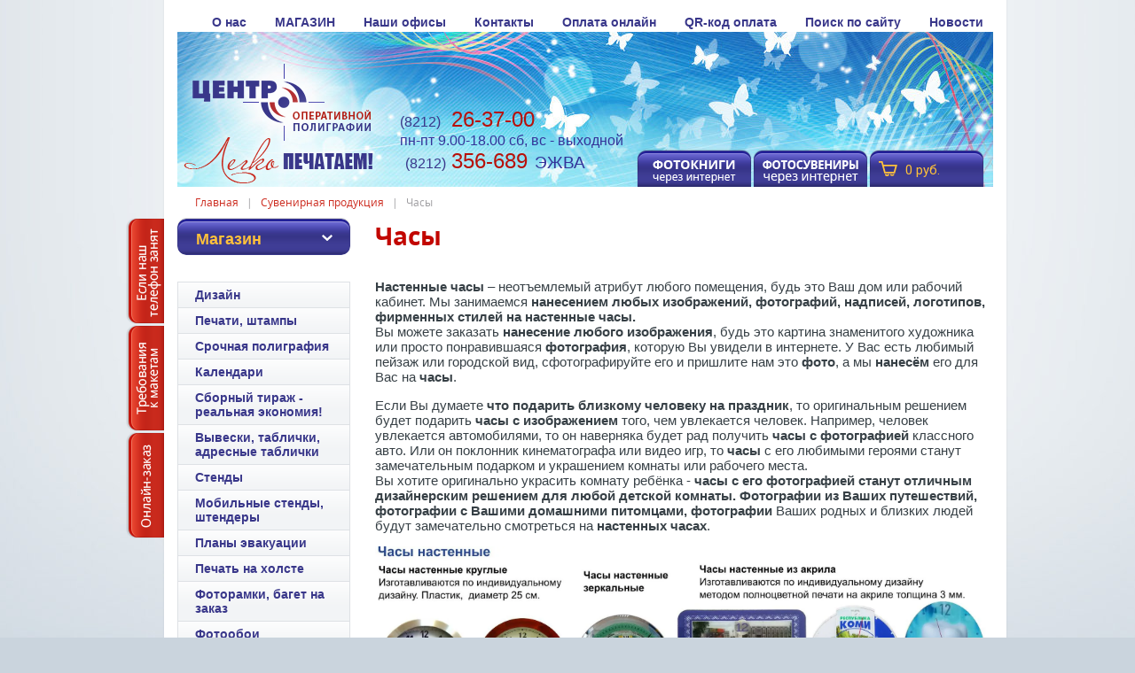

--- FILE ---
content_type: text/html; charset=utf-8
request_url: http://printrk.ru/chasy-s-foto
body_size: 13892
content:
<!doctype html>
<!--[if lt IE 7]> <html class="no-js lt-ie9 lt-ie8 lt-ie7" lang="en"> <![endif]-->
<!--[if IE 7]>    <html class="no-js lt-ie9 lt-ie8" lang="en"> <![endif]-->
<!--[if IE 8]>    <html class="no-js lt-ie9" lang="en"> <![endif]-->
<!--[if gt IE 8]><!--> 
<html class="no-js" lang="en"> <!--<![endif]--><head>
<link rel="icon" href="http://printrk.ru/favicon.ico" type="image/x-icon" />
<link rel="shortcut icon" href="http://printrk.ru/favicon.ico" type="image/x-icon" />
<meta name='wmail-verification' content='85fbee5af8bd6b14' />
<meta name="robots" content="all"/>
<meta http-equiv="Content-Type" content="text/html; charset=UTF-8" />
<meta name="description" content="Часы с фото" />
<meta name="keywords" content="Часы с фото, часы с фотографиями, часы с фотографиями города, часы с фото Сыктывкара, интересные часы, часы магнит на холодильник" />
<meta name="SKYPE_TOOLBAR" content="SKYPE_TOOLBAR_PARSER_COMPATIBLE" />
<title>Часы с своим фото и фотографиями Сыктывкара!</title>
<link href="/t/v558/images/styles.css" rel="stylesheet" type="text/css" />
<link href="/t/v558/images/styles_articles_tpl.css" rel="stylesheet" type="text/css" />
<script src="/g/libs/jquery/1.10.2/jquery.min.js"></script>
<link rel='stylesheet' type='text/css' href='/shared/highslide-4.1.13/highslide.min.css'/>
<script type='text/javascript' src='/shared/highslide-4.1.13/highslide-full.packed.js'></script>
<script type='text/javascript'>
hs.graphicsDir = '/shared/highslide-4.1.13/graphics/';
hs.outlineType = null;
hs.showCredits = false;
hs.lang={cssDirection:'ltr',loadingText:'Загрузка...',loadingTitle:'Кликните чтобы отменить',focusTitle:'Нажмите чтобы перенести вперёд',fullExpandTitle:'Увеличить',fullExpandText:'Полноэкранный',previousText:'Предыдущий',previousTitle:'Назад (стрелка влево)',nextText:'Далее',nextTitle:'Далее (стрелка вправо)',moveTitle:'Передвинуть',moveText:'Передвинуть',closeText:'Закрыть',closeTitle:'Закрыть (Esc)',resizeTitle:'Восстановить размер',playText:'Слайд-шоу',playTitle:'Слайд-шоу (пробел)',pauseText:'Пауза',pauseTitle:'Приостановить слайд-шоу (пробел)',number:'Изображение %1/%2',restoreTitle:'Нажмите чтобы посмотреть картинку, используйте мышь для перетаскивания. Используйте клавиши вперёд и назад'};</script>

            <!-- 46b9544ffa2e5e73c3c971fe2ede35a5 -->
            <script src='/shared/s3/js/lang/ru.js'></script>
            <script src='/shared/s3/js/common.min.js'></script>
        <link rel='stylesheet' type='text/css' href='/shared/s3/css/calendar.css' /><link rel="icon" href="/favicon.ico" type="image/vnd.microsoft.icon">

<!--s3_require-->
<link rel="stylesheet" href="/g/basestyle/1.0.1/user/user.css" type="text/css"/>
<link rel="stylesheet" href="/g/basestyle/1.0.1/user/user.lightblue.css" type="text/css"/>
<script type="text/javascript" src="/g/basestyle/1.0.1/user/user.js" async></script>
<!--/s3_require-->

<!--s3_goal-->
<script src="/g/s3/goal/1.0.0/s3.goal.js"></script>
<script>new s3.Goal({map:{"163302":{"goal_id":"163302","object_id":"812009","event":"submit","system":"metrika","label":"7ca2d4fb8a7ffe77","code":"anketa"},"163502":{"goal_id":"163502","object_id":"2249609","event":"submit","system":"metrika","label":"a5b6787f12e7a862","code":"anketa"},"163702":{"goal_id":"163702","object_id":"2696209","event":"submit","system":"metrika","label":"73b1ae986805b92d","code":"anketa"},"163902":{"goal_id":"163902","object_id":"6413609","event":"submit","system":"metrika","label":"bf33669361b70cda","code":"anketa"},"164102":{"goal_id":"164102","object_id":"6414009","event":"submit","system":"metrika","label":"c704d8bc6cfcf953","code":"anketa"},"164302":{"goal_id":"164302","object_id":"6755409","event":"submit","system":"metrika","label":"2de0ac57b18616a4","code":"anketa"},"164502":{"goal_id":"164502","object_id":"7515621","event":"submit","system":"metrika","label":"ad4d6c818732f1e8","code":"anketa"},"164702":{"goal_id":"164702","object_id":"11420221","event":"submit","system":"metrika","label":"c3dbb77a74c5cb6a","code":"anketa"},"164902":{"goal_id":"164902","object_id":"12049621","event":"submit","system":"metrika","label":"eabf4c1714b26b93","code":"anketa"},"165102":{"goal_id":"165102","object_id":"48901021","event":"submit","system":"metrika","label":"1e5f8799be3dc336","code":"anketa"},"165302":{"goal_id":"165302","object_id":"99009","event":"submit","system":"metrika","label":"a62e3b8c260791f8","code":"anketa"},"165502":{"goal_id":"165502","object_id":"231809","event":"submit","system":"metrika","label":"46ed50cb0d28d428","code":"anketa"},"165702":{"goal_id":"165702","object_id":"232009","event":"submit","system":"metrika","label":"c7664078ece26358","code":"anketa"},"165902":{"goal_id":"165902","object_id":"232209","event":"submit","system":"metrika","label":"049eb6573336bb25","code":"anketa"},"166102":{"goal_id":"166102","object_id":"236009","event":"submit","system":"metrika","label":"feafdaf1d72a02be","code":"anketa"},"166302":{"goal_id":"166302","object_id":"239809","event":"submit","system":"metrika","label":"ca60411ff5078ecf","code":"anketa"},"166502":{"goal_id":"166502","object_id":"242809","event":"submit","system":"metrika","label":"37e853703eb26404","code":"anketa"},"166702":{"goal_id":"166702","object_id":"286409","event":"submit","system":"metrika","label":"71e9201e55224415","code":"anketa"},"166902":{"goal_id":"166902","object_id":"454609","event":"submit","system":"metrika","label":"65cf74551e1dc346","code":"anketa"}}, goals: [], ecommerce:[]});</script>
<!--/s3_goal-->

<script src="/t/v558/images/modernizr-2.5.3.min.js"></script>

			
		
		
		
			<link rel="stylesheet" type="text/css" href="/g/shop2v2/default/css/theme.less.css">		
			<script type="text/javascript" src="/g/printme.js"></script>
		<script type="text/javascript" src="/g/shop2v2/default/js/tpl.js"></script>
		<script type="text/javascript" src="/g/shop2v2/default/js/baron.min.js"></script>
		
			<script type="text/javascript" src="/g/shop2v2/default/js/shop2.2.js"></script>
		
	<script type="text/javascript">shop2.init({"productRefs": null,"apiHash": {"getSearchMatches":"15d1cc996979f04973e696ddb0f90f5f","getFolderCustomFields":"6e931ec28425d5fd42bbea1bdae84ded","getProductListItem":"7bbbe43d750d16972f38d0ff88759f49","cartAddItem":"fa4237d71ce54331312da0acab9de2d4","cartRemoveItem":"374d5520f928e44a8d0acb393a962e43","cartUpdate":"e6d3251788dd2600795f1646b2931202","cartRemoveCoupon":"242b6b56a0451eb71107d1ff1b0aae3f","cartAddCoupon":"c21ed30075dfe6b6f9767183c6460742","deliveryCalc":"9a2f6e3ec77b8b6d5017f66aee6cca0f","printOrder":"8865df3a250e0d1991a6f62c3cae7c5a","cancelOrder":"a2edd3302a2eddba25f50fe85cfa5307","cancelOrderNotify":"3359e96cd366a6ad86f3ae986ab758e8","repeatOrder":"8152d6ca03ac9c064b26e281785ac05c","paymentMethods":"d65b40b53136b07ad9a78a0bd0b026e4","compare":"a037c9be72dd957388c5e7aaedb1b99e","getPromoProducts":"b719b6f498f6b1b7860da26aeedff9a9"},"hash": null,"verId": 578440,"mode": "","step": "","uri": "/magazin","IMAGES_DIR": "/d/","my": {"list_picture_enlarge":true,"accessory":"\u0410\u043a\u0441\u0435\u0441\u0441\u0443\u0430\u0440\u044b","kit":"\u041a\u043e\u043c\u043f\u043b\u0435\u043a\u0442","recommend":"\u0421 \u044d\u0442\u0438\u043c \u0442\u043e\u0432\u0430\u0440\u043e\u043c \u043f\u043e\u043a\u0443\u043f\u0430\u044e\u0442","similar":"\u041f\u043e\u0445\u043e\u0436\u0438\u0435","modification":"\u0414\u0440\u0443\u0433\u0438\u0435 \u0432\u0430\u0440\u0438\u0430\u043d\u0442\u044b","hide_in_search":["vendors"]},"shop2_cart_order_payments": 3,"cf_margin_price_enabled": 0,"maps_yandex_key":"","maps_google_key":""});</script>
<style type="text/css">.product-item-thumb {width: 200px;}.product-item-thumb .product-image, .product-item-simple .product-image {height: 190px;width: 200px;}.product-item-thumb .product-amount .amount-title {width: 104px;}.product-item-thumb .product-price {width: 150px;}.shop2-product .product-side-l {width: 400px;}.shop2-product .product-image {height: 380px;width: 400px;}.shop2-product .product-thumbnails li {width: 123px;height: 123px;}</style>



<script src="/g/libs/lightgallery/v1.2.19/lightgallery.js"></script>
<script src="/t/v558/images/site.addons.js"></script>
<link rel="stylesheet" href="/g/templates/shop2/2.71.2/css/lightgallery.css">
<link rel="stylesheet" href="/t/v558/images/site.addons.scss.css">


</head>

<body>
<div class="bg-top"><div class="top-l"></div></div>
<div class="site-wrap">
  <div class="site-wrap-in">
        <div class="wrap-in">
            <header class="site-header">
                <div class="site-logo"><a href="http://printrk.ru"><img src="/t/v558/images/logo.png" alt="" /></a></div>
                <div class="link-top">
                  <ul class="link-top-in">
                    <li class="link-top-1"><a href="/fotoknigi-cherez-internet" target="_blank"><img src="/t/v558/images/link-top-1.png" alt=""></a></li>
                    <li class="link-top-2"><a href="/fotosuveniry-cherez-internet" target="_blank"><img src="/t/v558/images/link-top-2.png" alt=""></a></li>
                    <li class="link-top-3">
                    	                    	<a href="/magazin/cart" class="cart-btn">
							<span>0 руб.</span>
						</a>
                    </li>
                  </ul>
                </div>
                <div class="link-left">
                  <ul class="link-left-in">
                    <li class="link-left-1"><a href="/esli-nash-telefon-zanyat"><img src="/t/v558/images/link-left-1.png" alt=""></a></li>
                    <li class="link-left-2"><a href="/trebovaniya-k-maketam"><img src="/t/v558/images/link-left-2.png" alt=""></a></li>
                    <li class="link-left-3"><a href="/onlayn-zakaz"><img src="/t/v558/images/link-left-3.png" alt=""></a></li>
                  </ul>
                </div>
                                <nav>
                  <ul class="menu-top">
                                            <li><a href="/o-predpriyatii" >О нас</a></li>
                                            <li><a href="/magazin" >МАГАЗИН</a></li>
                                            <li><a href="/nashi-ofisy" >Наши офисы</a></li>
                                            <li><a href="/kontakty" >Контакты</a></li>
                                            <li><a href="/sposoby-oplaty" >Оплата онлайн</a></li>
                                            <li><a href="/oplata-po-qr-kodu" >QR-код оплата</a></li>
                                            <li><a href="/poisk-po-saytu" >Поиск по сайту</a></li>
                                            <li><a href="/news" >Новости</a></li>
                                        </ul>
                </nav>
                                <div class="phone">
                <!--noindex-->
<div><span style="color: #39378a; font: normal 20px Impact, Arial, Helvetica, sans-serif;"><span style="font-size: 12pt;">(8212)</span>&nbsp;&nbsp;<span style="color: #b81009; font-size: 18pt;">26-37-00</span></span><strong><span style="color: #000080;"><span style="font-size:11pt;">&nbsp;</span>&nbsp;</span></strong></div>

<div><span style="font-size:12pt;"><font color="#333399" face="Impact, Arial, Helvetica, sans-serif">пн-пт 9.00-18.00&nbsp;сб, вс&nbsp;- выходной</font></span></div>

<div><span style="color: #39378a; font: normal 20px Impact, Arial, Helvetica, sans-serif;">&nbsp;<span style="font-size: 12pt;">(8212)</span>&nbsp;<span style="color: #b81009; font-size: 18pt;">356-689</span></span><strong><span style="color: #000080;"><span style="font-size:11pt;">&nbsp;</span>&nbsp;</span></strong><font color="#333399"><font face="Impact, Arial, Helvetica, sans-serif"><span style="font-size:18.6667px">ЭЖВА</span></font></font></div>
<!--/noindex-->
                </div>
            </header>
            <div class="site-path">
<a href="/">Главная</a>
<span class="strelochka"> | </span>
<a href="/suveniry,-fotosuveniry">Сувенирная продукция</a>
<span class="strelochka"> | </span>
Часы
  
    
</div>            <div class="mainclear">
                <div class="maincontent">
                    <div class="bodycontent">
                        <h1>Часы</h1>
<p><strong>Настенные часы</strong> &ndash; неотъемлемый атрибут любого помещения, будь это Ваш дом или рабочий кабинет. Мы занимаемся <strong>нанесением любых изображений, фотографий, надписей, логотипов, фирменных стилей на настенные часы.</strong><br />
Вы можете заказать <strong>нанесение любого изображения</strong>, будь это картина знаменитого художника или просто понравившаяся <strong>фотография</strong>, которую Вы увидели в интернете. У Вас есть любимый пейзаж или городской вид, сфотографируйте его и пришлите нам это <strong>фото</strong>, а мы <strong>нанесём</strong> его для Вас на <strong>часы</strong>.</p>

<p>Если Вы думаете <strong>что подарить близкому человеку на праздник</strong>, то оригинальным решением будет подарить <strong>часы с изображением</strong> того, чем увлекается человек. Например, человек увлекается автомобилями, то он наверняка будет рад получить <strong>часы с фотографией</strong> классного авто. Или он поклонник кинематографа или видео игр, то <strong>часы</strong> с его любимыми героями станут замечательным подарком и украшением комнаты или рабочего места.<br />
Вы хотите оригинально украсить комнату ребёнка - <strong>часы с его фотографией станут отличным дизайнерским решением для любой детской комнаты. Фотографии из Ваших путешествий, фотографии с Вашими домашними питомцами, фотографии</strong> Ваших родных и близких людей будут замечательно смотреться на <strong>настенных часах</strong>.</p>
<a class="highslide" href="/thumb/2/JrEEsnDyTgJ44jYUMFfd3A/r/d/chasy_2025.jpg" onclick="return hs.expand(this)"><img alt="часы 2025" class="" g="" src="/d/chasy_2025.jpg" style="border-width: 0px; height: 450px; width: 700px;" title="" /> </a>

<p><a href="/onlayn-zakaz" target="_blank"><img class="mce-s3-button" src="/thumb/2/emcDDCTwgDRQ40Md3ulJXw/r/d/buttons%2F3723209.png" /></a></p>

<p><strong>Примеры работ:</strong></p>

<table height="23" width="723">
	<tbody>
		<tr>
			<td><a class="highslide" href="/thumb/2/UbhS5D2YryD-1ch5ym-A_g/580r450/d/DSC__8183.png" onclick="return hs.expand(this)"><img alt="DSC_8183" src="/thumb/2/Z9axBVUfSl4cefg-chhGiQ/90r90/d/DSC__8183.png" style="border-width: 0px; width: 80px; height: 80px;" /></a></td>
			<td><a class="highslide" href="/thumb/2/E-49RtO_c-ayeiyip7pRSw/580r450/d/WP__20141222__11__22__27__Pro.png" onclick="return hs.expand(this)"><img alt="WP_20141222_11_22_27_Pro" height="90" src="/thumb/2/sV1SnBR_uu-Z1CPtJDOZLw/90r90/d/WP__20141222__11__22__27__Pro.png" style="border-width: 0;" width="90" /></a></td>
			<td><a class="highslide" href="/thumb/2/dhlBJ8C5odKBHcJECESWjA/580r450/d/WP__20150528__17__18__45__Pro.png" onclick="return hs.expand(this)"><img alt="WP_20150528_17_18_45_Pro" height="90" src="/thumb/2/t-7y-tfxnlKJ6YYOq_MeaQ/90r90/d/WP__20150528__17__18__45__Pro.png" style="border-width: 0;" width="75" /></a></td>
			<td><a class="highslide" href="/thumb/2/W7dCWzCN-4dpucajR3N5QA/580r450/d/WP__20151028__14__28__57__Pro.jpg" onclick="return hs.expand(this)"><img alt="WP_20151028_14_28_57_Pro" height="83" src="/thumb/2/3qzLGPDKymKnjxCs177Kog/90r90/d/WP__20151028__14__28__57__Pro.jpg" style="border-width: 0px;" width="110" /></a></td>
			<td>&nbsp;<a class="highslide" href="/thumb/2/NGyjcjh0V2Wzo-fVxS8mhA/580r450/d/dsc_9012.jpg" onclick="return hs.expand(this)"><img alt="DSC_9012" height="89" src="/thumb/2/ttUsvaL1oMcnLFj51Mcxng/90r90/d/dsc_9012.jpg" style="border-width: 0" width="90" /></a></td>
			<td><a class="highslide" href="/thumb/2/69466nT6kRGvpsnhAZRnpQ/580r450/d/dsc_8974.jpg" onclick="return hs.expand(this)"><img alt="DSC_8974" height="87" src="/thumb/2/6TBjAeb8EfRzahKoqTX63g/90r90/d/dsc_8974.jpg" style="border-width: 0" width="90" /></a></td>
			<td>&nbsp;</td>
			<td>&nbsp;</td>
			<td>&nbsp;</td>
		</tr>
		<tr>
			<td><a class="highslide" href="/thumb/2/_HGmNzC3EPKzs1zgLVNt5g/580r450/d/wp_20161005_003.jpg" onclick="return hs.expand(this)"><img alt="WP_20161005_003" height="90" src="/thumb/2/DD-bkvq8msULt4SksteiRg/90r90/d/wp_20161005_003.jpg" style="border-width: 0" width="82" /></a></td>
			<td><a class="highslide" href="/thumb/2/PgfAZc91flNiuKqV_7h7iw/580r450/d/dsc_8943.jpg" onclick="return hs.expand(this)"><img alt="DSC_8943" height="87" src="/thumb/2/DuIgm--SS8hI0BMuFITaBg/90r90/d/dsc_8943.jpg" style="border-width: 0" width="90" /></a></td>
			<td><a class="highslide" href="/thumb/2/YxwHiiQwFl4BwvE03tYzcw/580r450/d/dsc_8827.jpg" onclick="return hs.expand(this)"><img alt="DSC_8827" height="76" src="/thumb/2/7qZY-7elgih8a6Jinu16BA/90r90/d/dsc_8827.jpg" style="border-width: 0" width="90" /></a></td>
			<td><a class="highslide" href="/thumb/2/XXQJsy5mkP22S11qGa7sHA/580r450/d/dsc_8818.jpg" onclick="return hs.expand(this)"><img alt="DSC_8818" height="85" src="/thumb/2/sYGlvQuNgzZ8pjJt398gSg/90r90/d/dsc_8818.jpg" style="border-width: 0" width="90" /></a></td>
			<td><a class="highslide" href="/thumb/2/ez2Xl_2YHw3kDwa3u3sMLA/580r450/d/stroitel1.jpg" onclick="return hs.expand(this)"><img alt="строитель1" height="90" src="/thumb/2/1i4MEjL7wClFSRlI3YKa9A/90r90/d/stroitel1.jpg" style="border-width: 0" width="83" /></a>&nbsp;</td>
			<td><a class="highslide" href="/thumb/2/IVnNuLUkJRqzjDpXlQkymw/580r450/d/wp_20160603_16_46_03_pro.jpg" onclick="return hs.expand(this)"><img alt="WP_20160603_16_46_03_Pro" src="/thumb/2/SXZjXxOAYAMcaoQVq-ZqIw/180r160/d/wp_20160603_16_46_03_pro.jpg" style="border-width: 0px; width: 100px; height: 97px;" /></a></td>
			<td>&nbsp;</td>
			<td>&nbsp;</td>
			<td>&nbsp;</td>
		</tr>
	</tbody>
</table>

<p><a class="highslide" href="/thumb/2/-lWDUzKr7TtSBFs6NJ1MsA/580r450/d/img_20180613_104210_hdr.jpg" onclick="return hs.expand(this)"><img alt="IMG_20180613_104210_HDR" height="160" src="/thumb/2/78y11DFuSMfxvVkj3GlokA/180r160/d/img_20180613_104210_hdr.jpg" style="border-width: 0" width="113" /></a></p>

<p>&nbsp;</p>


<div class="clear"></div>
                    </div>
                </div>
                <aside class="aside-left">
                	<div class="shop-blocks">
                		<div class="shop-blocks-title">Магазин</div>
                		<div class="shop-blocks-body">
		                	<div id="shop2-cart-preview">
			<div class="shop2-block cart-preview ">
			<div class="block-title">
				<strong>Моя корзина</strong>
				<span>&nbsp;</span>
			</div>
			<div class="block-body">
									<div>Ваша корзина пуста</div>
							</div>
		</div>
	</div><!-- Cart Preview -->							
	
<div class="shop2-block search-form ">
	<div class="block-title">
		<strong>Расширенный поиск</strong>
		<span>&nbsp;</span>
	</div>
	<div class="block-body">
		<form action="/magazin/search" enctype="multipart/form-data">
			<input type="hidden" name="sort_by" value=""/>
			
							<div class="row">
					<div class="row-title">Цена (руб.):</div>
					<label><span>от</span>&nbsp;<input name="s[price][min]" type="text" size="5" class="small" value="" /></label>
					&nbsp;
					<label><span>до</span>&nbsp;<input name="s[price][max]" type="text" size="5" class="small" value="" /></label>
				</div>
			
							<div class="row">
					<label class="row-title" for="shop2-name">Название:</label>
					<input type="text" name="s[name]" size="20" id="shop2-name" value="" />
				</div>
			
							<div class="row">
					<label class="row-title" for="shop2-article">Артикул:</label>
					<input type="text" name="s[article]" id="shop2-article" value="" />
				</div>
			
							<div class="row">
					<label class="row-title" for="shop2-text">Текст:</label>
					<input type="text" name="search_text" size="20" id="shop2-text"  value="" />
				</div>
			
			
							<div class="row">
					<div class="row-title">Выберите категорию:</div>
					<select name="s[folder_id]" id="s[folder_id]">
						<option value="">Все</option>
																																		<option value="262966701" >
									 100-летие Республики Коми
								</option>
																												<option value="121406100" >
									 День Победы 9 мая
								</option>
																												<option value="136625700" >
									&raquo; Флаги 9 мая
								</option>
																												<option value="121406500" >
									&raquo; Значки закатные
								</option>
																												<option value="121504500" >
									&raquo; Значки деревянные
								</option>
																												<option value="122389100" >
									&raquo; Футболки 9 мая
								</option>
																												<option value="153143900" >
									&raquo; Транспаранты, баннеры, наклейки
								</option>
																												<option value="153144100" >
									&raquo; Прочие товары к 9 мая
								</option>
																												<option value="435032409" >
									 Сувениры Сыктывкар и символикой Республики Коми
								</option>
																												<option value="435033609" >
									&raquo; Магниты деревянные
								</option>
																												<option value="435318009" >
									&raquo; Магниты плоские
								</option>
																												<option value="435321209" >
									&raquo; Магниты плоские фигурные
								</option>
																												<option value="435325609" >
									&raquo; Магниты акриловые
								</option>
																												<option value="359533905" >
									 Изделия из текстиля
								</option>
																												<option value="430082409" >
									 Футболки
								</option>
																												<option value="434436609" >
									&raquo; Футболки с символикой Республики Коми
								</option>
																												<option value="436858009" >
									&raquo; Футболки с авторским принтом
								</option>
																												<option value="434847009" >
									 Бейсболки
								</option>
																												<option value="434846609" >
									&raquo; Бейсболки с символикой Республики Коми
								</option>
																												<option value="430082809" >
									 Флаги
								</option>
																												<option value="434222209" >
									&raquo; Флажки 15х22 см
								</option>
																												<option value="434229009" >
									&raquo; Флаги других размеров
								</option>
																												<option value="434957809" >
									 Ежедневники, ручки
								</option>
																												<option value="434958209" >
									&raquo; Ежедневники с символикой Республики Коми
								</option>
																												<option value="435322809" >
									&raquo; Ручки
								</option>
																												<option value="435033809" >
									 Кружки, тарелки
								</option>
																												<option value="436076009" >
									&raquo; Подарочная упаковка для кружек
								</option>
																												<option value="205027300" >
									 Удостоверения
								</option>
																												<option value="435033209" >
									 Картины, репродукции
								</option>
																												<option value="435474409" >
									&raquo; Живопись Селиверстовой Натальи
								</option>
																												<option value="436857609" >
									&raquo;&raquo; Ангелочки
								</option>
																												<option value="435317609" >
									 Светильники
								</option>
																												<option value="435474809" >
									 Продукция Hand-made сегмента
								</option>
																												<option value="436858209" >
									&raquo; Ангелочки
								</option>
																												<option value="435475009" >
									&raquo; Бижутерия, брошки
								</option>
																		</select>
				</div>

				<div id="shop2_search_custom_fields"></div>
			
						<div id="shop2_search_global_fields">
				
																			</div>
						
			
						
			

							<div class="row">
					<div class="row-title">Результатов на странице:</div>
					<select name="s[products_per_page]">
																										<option value="5">5</option>
																				<option value="20" selected="selected">20</option>
																				<option value="35">35</option>
																				<option value="50">50</option>
																				<option value="65">65</option>
																				<option value="80">80</option>
																				<option value="95">95</option>
											</select>
				</div>
			
			<div class="clear-container"></div>
			<div class="row">
				<button type="submit" class="search-btn">Найти</button>
			</div>
		<re-captcha data-captcha="recaptcha"
     data-name="captcha"
     data-sitekey="6LddAuIZAAAAAAuuCT_s37EF11beyoreUVbJlVZM"
     data-lang="ru"
     data-rsize="invisible"
     data-type="image"
     data-theme="light"></re-captcha></form>
		<div class="clear-container"></div>
	</div>
</div><!-- Search Form -->							<div class="shop2-block login-form ">
	<div class="block-title">
		<strong>Вход / Регистрация</strong>
		<span>&nbsp;</span>
	</div>
	<div class="block-body">
					<form method="post" action="/registraciya">
				<input type="hidden" name="mode" value="login" />
				<div class="row">
					<label for="login">Логин или e-mail:</label>
					<label class="field text"><input type="text" name="login" id="login" tabindex="1" value="" /></label>
				</div>
				<div class="row">
					<label for="password">Пароль:</label>
					<button type="submit" class="signin-btn" tabindex="3">Войти</button>
					<label class="field password"><input type="password" name="password" id="password" tabindex="2" value="" /></label>
				</div>
			<re-captcha data-captcha="recaptcha"
     data-name="captcha"
     data-sitekey="6LddAuIZAAAAAAuuCT_s37EF11beyoreUVbJlVZM"
     data-lang="ru"
     data-rsize="invisible"
     data-type="image"
     data-theme="light"></re-captcha></form>
			<div class="clear-container"></div>
			<p>
				<a href="/registraciya/register" class="register">Регистрация</a>
				<a href="/registraciya/forgot_password">Забыли пароль?</a>
			</p>
						</div>
</div>										                					                	<nav class="menu-left-wrap">
				                		<ul class="menu-left menu-default"><li><a href="/magazin/folder/100-letie-respubliki-komi" ><span>100-летие Республики Коми</span></a></li><li><a href="/magazin/folder/75-let-pobedy" ><span>День Победы 9 мая</span></a></li><li><a href="/magazin/folder/suveniry-s-simvolikoj-respubliki-komi" ><span>Сувениры Сыктывкар и символикой Республики Коми</span></a></li><li><a href="/magazin/folder/shoppery-kosynki" ><span>Изделия из текстиля</span></a></li><li><a href="/magazin/folder/futbolki" ><span>Футболки</span></a></li><li><a href="/magazin/folder/bejsbolki" ><span>Бейсболки</span></a></li><li><a href="/magazin/folder/flagi" ><span>Флаги</span></a></li><li><a href="/magazin/folder/ezhednevniki" ><span>Ежедневники, ручки</span></a></li><li><a href="/magazin/folder/kruzhki-tarelki" ><span>Кружки, тарелки</span></a></li><li><a href="/magazin/folder/udostovereniya" ><span>Удостоверения</span></a></li><li><a href="/magazin/folder/kartiny-reprodukcii" ><span>Картины, репродукции</span></a></li><li><a href="/magazin/folder/svetilniki" ><span>Светильники</span></a></li><li><a href="/magazin/folder/produkciya-hand-made-segmenta" ><span>Продукция Hand-made сегмента</span></a></li></ul>				                	</nav>
			                			                							</div>
					</div>
																		<nav>
		                      <ul class="menu-left">
		                        		                            		                            		                            <li><a  href="/dizayn" ><span>Дизайн</span></a>
		                            		                            		                        		                            		                                		                                    </li>
		                                    		                                		                            		                            		                            <li><a  href="/pechati,-shtampy" ><span>Печати, штампы</span></a>
		                            		                            		                        		                            		                                		                                    </li>
		                                    		                                		                            		                            		                            <li><a  href="/srochnaya-poligrafiya" ><span>Срочная полиграфия</span></a>
		                            		                            		                        		                            		                                		                                    </li>
		                                    		                                		                            		                            		                            <li><a  href="/kalendari" ><span>Календари</span></a>
		                            		                            		                        		                            		                                		                                    </li>
		                                    		                                		                            		                            		                            <li><a  href="/sbornyy-tirazh-realnaya-ekonomiya" ><span>Сборный тираж - реальная экономия!</span></a>
		                            		                            		                        		                            		                                		                                    </li>
		                                    		                                		                            		                            		                            <li><a  href="/ofisnyye-tablichki-nomerki-dlya-gorderoba" ><span>Вывески, таблички, адресные таблички</span></a>
		                            		                            		                        		                            		                                		                                    </li>
		                                    		                                		                            		                            		                            <li><a  href="/stendy,-vyveski,-tablichki" ><span>Стенды</span></a>
		                            		                            		                        		                            		                                		                                    </li>
		                                    		                                		                            		                            		                            <li><a  href="/mobilnyye-stendy-shtendery" ><span>Мобильные стенды, штендеры</span></a>
		                            		                            		                        		                            		                                		                                    </li>
		                                    		                                		                            		                            		                            <li><a  href="/plany-evakuacii" ><span>Планы эвакуации</span></a>
		                            		                            		                        		                            		                                		                                    </li>
		                                    		                                		                            		                            		                            <li><a  href="/pechat-na-holste" ><span>Печать на холсте</span></a>
		                            		                            		                        		                            		                                		                                    </li>
		                                    		                                		                            		                            		                            <li><a  href="/fotoramki-baget-na-zakaz" ><span>Фоторамки, багет на заказ</span></a>
		                            		                            		                        		                            		                                		                                    </li>
		                                    		                                		                            		                            		                            <li><a  href="/fotooboi" ><span>Фотообои</span></a>
		                            		                            		                        		                            		                                		                                    </li>
		                                    		                                		                            		                            		                            <li><a  href="/shirokoformatnaya-fotopechat" ><span>Широкоформатная печать плакаты, баннеры, виниловые наклейки</span></a>
		                            		                            		                        		                            		                                		                                    </li>
		                                    		                                		                            		                            		                            <li><a  class="activ"  href="/suveniry,-fotosuveniry" ><span>Сувенирная продукция</span></a>
		                            		                            		                        		                            		                                		                                    <ul>
		                                		                            		                            		                            <li><a href="/ruchki-i-drugiye-kantselyarskiye-shtuchki" >Ручки и другие канцелярские штучки</a>
		                            		                            		                        		                            		                                		                                    </li>
		                                    		                                		                            		                            		                            <li><a href="/fleshki-i-kompyuternyye-aksessuary" >Флешки и компьютерные аксессуары</a>
		                            		                            		                        		                            		                                		                                    </li>
		                                    		                                		                            		                            		                            <li><a href="/breloki-braslety" >Брелоки, браслеты</a>
		                            		                            		                        		                            		                                		                                    </li>
		                                    		                                		                            		                            		                            <li><a href="/chasy-s-foto" >Часы</a>
		                            		                            		                        		                            		                                		                                    </li>
		                                    		                                		                            		                            		                            <li><a href="/portfeli-sumki-zonty" >Портфели, сумки, зонты</a>
		                            		                            		                        		                            		                                		                                    </li>
		                                    		                                		                            		                            		                            <li><a href="/shary" >Шары</a>
		                            		                            		                        		                            		                                		                                    </li>
		                                    		                                		                            		                            		                            <li><a href="/vkusnyashki" >Вкусняшки</a>
		                            		                            		                        		                            		                                		                                    </li>
		                                    		                                		                            		                            		                            <li><a href="/fotokruzhki" >Кружки, тарелки и другая посуда</a>
		                            		                            		                        		                            		                                		                                    </li>
		                                    		                                        </ul></li>
		                                    		                                		                            		                            		                            <li><a  href="/ezhednevniki-planningi-zapisnye-knizhki" ><span>Ежедневники, планнинги, визитницы</span></a>
		                            		                            		                        		                            		                                		                                    </li>
		                                    		                                		                            		                            		                            <li><a  href="/futbolki-s-foto" ><span>Футболки, бейсболки, накидки и другая текстильная продукция</span></a>
		                            		                            		                        		                            		                                		                                    </li>
		                                    		                                		                            		                            		                            <li><a  href="/flagi" ><span>Флаги</span></a>
		                            		                            		                        		                            		                                		                                    </li>
		                                    		                                		                            		                            		                            <li><a  href="/lazernaya-gravirovka-i-rezka" ><span>Наградная продукция</span></a>
		                            		                            		                        		                            		                                		                                    </li>
		                                    		                                		                            		                            		                            <li><a  href="/specpredlozhenie-dlya-vypusknikov-2" ><span>Выпускникам</span></a>
		                            		                            		                        		                            		                                		                                    </li>
		                                    		                                		                            		                            		                            <li><a  href="/pakety-upakovka" ><span>Пакеты, коробки, упаковка</span></a>
		                            		                            		                        		                            		                                		                                    </li>
		                                    		                                		                            		                            		                            <li><a  href="/ultrafioletovaya-pechat" ><span>Ультрафиолетовая печать</span></a>
		                            		                            		                        		                            		                                		                                    </li>
		                                    		                                		                            		                            		                            <li><a  href="/70-let-pobedy-suveniry-podarki-nakleyki-na-avto-1" ><span>День Победы! Сувениры, подарки</span></a>
		                            		                            		                        		                            		                                		                                    </li>
		                                    		                                		                            		                            		                            <li><a  href="/razrabotka-i-sozdanie-saytov" ><span>Разработка и создание САЙТОВ, интернет-магазинов с системой управления (CMS)</span></a>
		                            		                            		                        		                            		                                		                                    </li>
		                                    		                                		                            		                            		                            <li><a  href="/onlayn-servis-printlegko" ><span>Онлайн-сервис ПРИНТЛЕГКО</span></a>
		                            		                            		                        		                            		                                		                                    </li>
		                                    		                                		                            		                            		                            <li><a  href="/uslugi-fotografa"  target="_blank" ><span>Услуги ФОТОГРАФА</span></a>
		                            		                            		                        		                         </li></ul>
		                         		                    </nav>
	                                                                                <article class="edit-block-body">
                    	                        <p><img alt="реклама на бок96" height="300" src="/thumb/2/2ItHxd64YtvUJZXy7_6_Qg/360r300/d/reklama_na_bok96.jpg" style="border-width: 0px; width: 173px; height: 271px;" width="192" /><br />
<a href="/magazin/folder/shoppery-kosynki">&nbsp;&nbsp;<span style="text-decoration: underline; color: #0000ff;">Подробнее</span></a></p>

<p>&nbsp;</p>

<p>&nbsp;</p>
                    </article>
                                    </aside>
            </div>
            <div class="clear"></div>
        </div>
    </div>
    <footer class="site-footer">
        <div class="site-footer-in">
            <div class="site-footer-in2">
                <div class="contact-bot">
                <table class="table-default" height="73" style="width: 412px;">
<tbody>
<tr>
<td style="text-align: left;">
<div>Сыктывкар, Первомайская, 70, 2 эт.</div>
<span style="font: normal 21px Impact, Arial, Helvetica, sans-serif;">Тел. 24-05-31, 24-46-57<br />24-46-24, <span style="color: #c9291c;">26-37-00 <span style="font-size: 9pt;">многокан</span></span></span></td>
<td style="text-align: left;">
<div>Эжва, Мира, 68, 2 эт.</div>
<span style="font: normal 21px Impact, Arial, Helvetica, sans-serif;">Тел. <span style="color: #c9291c;">622-455</span><br />8 (912) 86 566 89</span></td>
</tr>
</tbody>
</table>
                </div>
                <div class="link-bot"><a href=""><img src="/t/v558/images/link-bot-download.png" alt=""></a></div>
                <div class="slogan-bot"><img src="/t/v558/images/slogan-bot.png" alt=""></div>
              <a class="mega" href="http://megagroup.ru/?referer=ag892"><img width="222" height="63" src="http://my.megagroup.ru/agent/media/b/logo_w.gif" border="0"></a>
                <div class="logo-bot"><a href="http://syktyvkar.printtunnel.ru/" target="_blank"><img src="/t/v558/images/logo-bot.png" alt="" /></a></div>
              <div class="site-copyright"><span style='font-size:14px;' class='copyright'><!--noindex--><span style="text-decoration:underline; cursor: pointer;" onclick="javascript:window.open('https://megagr'+'oup.ru/?utm_referrer='+location.hostname)" class="copyright">Создание сайтов</span> в студии Мегагрупп<!--/noindex--></span></div>
                <div class="site-name-bottom">
                Copyright &copy; 2013 - 2026 ООО Центр оперативной полиграфии
                </div>
                <div class="site-counters"><!--LiveInternet counter--><script type="text/javascript"><!--
document.write("<a href='http://www.liveinternet.ru/click' "+
"target=_blank><img src='//counter.yadro.ru/hit?t16.4;r"+
escape(document.referrer)+((typeof(screen)=="undefined")?"":
";s"+screen.width+"*"+screen.height+"*"+(screen.colorDepth?
screen.colorDepth:screen.pixelDepth))+";u"+escape(document.URL)+
";"+Math.random()+
"' alt='' title='LiveInternet: показано число просмотров за 24"+
" часа, посетителей за 24 часа и за сегодня' "+
"border='0' width='88' height='31'><\/a>")
//--></script><!--/LiveInternet-->

<!-- Rating@Mail.ru counter -->
<script type="text/javascript">//<![CDATA[
(function(w,n,d,r,s){d.write('<a href="http://top.mail.ru/jump?from=2344639"><img src="'+
('https:'==d.location.protocol?'https:':'http:')+'//top-fwz1.mail.ru/counter?id=2344639;t=68;js=13'+
((r=d.referrer)?';r='+escape(r):'')+((s=w.screen)?';s='+s.width+'*'+s.height:'')+';_='+Math.random()+
'" style="border:0;" height="31" width="38" alt="Рейтинг@Mail.ru" /><\/a>');})(window,navigator,document);//]]>
</script><noscript><a href="http://top.mail.ru/jump?from=2344639">
<img src="//top-fwz1.mail.ru/counter?id=2344639;t=68;js=na" style="border:0;"
height="31" width="38" alt="Рейтинг@Mail.ru" /></a></noscript>
<!-- //Rating@Mail.ru counter -->
<!--__INFO2026-01-19 16:05:03INFO__-->
</div>
            </div>
        </div>
    </footer>
</div>
<!-- j.e. -->

<!-- assets.bottom -->
<!-- </noscript></script></style> -->
<script src="/my/s3/js/site.min.js?1768462484" ></script>
<script src="/my/s3/js/site/defender.min.js?1768462484" ></script>
<script src="https://cp.onicon.ru/loader/53cc6dd172d22c120a0003af.js" data-auto async></script>
<!-- Yandex.Metrika counter -->
<script type="text/javascript">
    (function(m,e,t,r,i,k,a){
        m[i]=m[i]||function(){(m[i].a=m[i].a||[]).push(arguments)};
        m[i].l=1*new Date();
        k=e.createElement(t),a=e.getElementsByTagName(t)[0],k.async=1,k.src=r,a.parentNode.insertBefore(k,a)
    })(window, document,'script','//mc.yandex.ru/metrika/tag.js', 'ym');

    ym(49379641, 'init', {accurateTrackBounce:true, trackLinks:true, clickmap:true, params: {__ym: {isFromApi: 'yesIsFromApi'}}});
</script>
<noscript><div><img src="https://mc.yandex.ru/watch/49379641" style="position:absolute; left:-9999px;" alt="" /></div></noscript>
<!-- /Yandex.Metrika counter -->
<script >/*<![CDATA[*/
var megacounter_key="4255e396461d9dd640b21c4b7ff68cc7";
(function(d){
    var s = d.createElement("script");
    s.src = "//counter.megagroup.ru/loader.js?"+new Date().getTime();
    s.async = true;
    d.getElementsByTagName("head")[0].appendChild(s);
})(document);
/*]]>*/</script>
<script >/*<![CDATA[*/
$ite.start({"sid":576808,"vid":578440,"aid":631429,"stid":4,"cp":21,"active":true,"domain":"printrk.ru","lang":"ru","trusted":false,"debug":false,"captcha":3});
/*]]>*/</script>
<!-- /assets.bottom -->
</body>
</html>

--- FILE ---
content_type: text/css
request_url: http://printrk.ru/t/v558/images/styles.css
body_size: 3883
content:
@charset "utf-8";
/* CSS Document */
							
article, aside, details, figcaption, figure, footer, header, hgroup, nav, section { display: block; }
audio, canvas, video 															  { display: inline-block; }
.lt-ie8 audio, .lt-ie8 canvas, .lt-ie8 video									  { display:inline; min-height:0}
audio:not([controls]) 															  { display: none; }
[hidden] 																		  { display: none; }

html, body, div, span, h1, h2, h3, h4, h5, h6, p, em, strong, sub, sup, b, u, i, ol, ul, li, form, label, tfoot, article, aside, canvas, details, figcaption, figure, footer, header, hgroup, menu, nav, section, summary, time, mark, audio, video {
			margin: 0;
			padding: 0;
			border: 0;
			outline: 0;
			background: transparent;
			font-size: 100%;
}

img { padding: 0; border: 0; outline: 0; background: transparent; font-size: 100%}

html 						{ font-size: 100%; overflow-y: scroll; }
html, button, input, select, textarea { font-family: sans-serif; color: #222; }
body 						{ margin: 0; line-height: 1.25; text-align:left; color:#374046; font:normal 15px Arial, Helvetica, sans-serif; background:#cad4dd;}

a 							{ color: #3b398f;  margin: 0; padding: 0; font-size: 100%; background: transparent; text-decoration:underline; outline-style:none;}
a:hover 					{ color: #3b398f; text-decoration:none }
a:hover, a:active 			{ outline: 0;}
hr 							{ display: block; height: 1px; border: 0; border-top: 1px solid #bbb; margin: 1em 0; padding: 0; }
abbr[title] 				{ border-bottom: 1px dotted; }
b, strong 					{ font-weight: bold; }
dfn 						{ font-style: italic; }
ins							{ background: #ff9; color: #000; text-decoration: none; }
mark 						{ background: #ff0; color: #000; font-style: italic; font-weight: bold; }
pre, code, kbd, samp 		{ font-family: monospace, serif; font-size: 1em; }
pre 						{ white-space: pre; white-space: pre-wrap;}

q 							{ quotes: none; }
q:before, q:after 			{ content: ""; content: none; }
small 						{ font-size: 85%; }
sub, sup 					{ font-size: 75%; line-height: 0; position: relative; vertical-align: baseline; }
sup 						{ top: -0.5em; }
sub 						{ bottom: -0.25em; }

p, pre, blockquote, dl      { margin: 1em 0;}

ul, ol						{ margin: 1em 0; padding: 0 0 0 40px; }
dd 							{ margin: 0 0 0 40px; }
nav ul, nav ol				{ list-style: none; list-style-image: none; margin: 0; padding: 0; }

svg:not(:root) 				{ overflow: hidden; }
figure 						{ margin: 0; }

form						{ margin: 0; }

label 						{ cursor: pointer; }
legend						{ border: 0; padding: 0; white-space: normal; }
.lt-ie8 legend 				{ margin-left:7px}
button, input, select, textarea { font-size: 100%; margin: 0; vertical-align: baseline; }
.lt-ie8 button, input, select, textarea{ vertical-align: middle;} 
button, input { line-height: normal; }
button, input[type="button"], input[type="reset"], input[type="submit"] { cursor: pointer; }
.lt-ie8 button, input[type="button"], input[type="reset"], input[type="submit"]{ overflow:visible;}
button[disabled], input[disabled] { cursor: default; }
input[type="checkbox"], input[type="radio"] { box-sizing: border-box; padding: 0;}
.lt-ie8 input[type="checkbox"], input[type="radio"] { width: 13px; height: 13px;}
textarea { overflow: auto; vertical-align: top; resize: vertical; }

@font-face {
    font-family: 'OpenSansRegular';
    src: url('opensans-regular-webfont.eot');
    src: local('☺'), url('opensans-regular-webfont.woff') format('woff'), url('opensans-regular-webfont.ttf') format('truetype'), url('opensans-regular-webfont.svg#OpenSansRegular') format('svg');
    font-weight: normal;
    font-style: normal;
}

@font-face {
    font-family: 'OpenSansBold';
    src: url('opensans-bold-webfont.eot');
    src: local('☺'), url('opensans-bold-webfont.woff') format('woff'), url('opensans-bold-webfont.ttf') format('truetype'), url('opensans-bold-webfont.svg#OpenSansBold') format('svg');
    font-weight: normal;
    font-style: normal;
}

h1 { color:#c20700; font:normal 28px OpenSansBold, Arial, Helvetica, sans-serif; margin:0; padding:0 0 16px;}
h2,h3,h4,h5,h6 { font-family:OpenSansBold, Arial, Helvetica, sans-serif; color:#c20700; font-weight:normal; font-style:normal; margin:12px 0;}
h2 { font-size: 24px;}
h3 { font-size: 22px;}
h4 { font-size: 20px;}
h5 { font-size: 18px;}
h6 { font-size: 16px;}

html, body { margin:0; padding:0; position:relative; height:100%; min-width:980px;}

.site-path { color:#9f9ea1; font:normal 12px OpenSansRegular, Tahoma, Geneva, sans-serif; padding:11px 26px 11px 75px; min-height:14px;}
.site-path a { color:#cc2b1f; text-decoration:none;}
.site-path a:hover {color:#cc2b1f; text-decoration:underline;}
.site-path span { padding:0 6px;}

a img { border-color:#000;}
.thumb { color:#000;}
.YMaps { color:#000;}

.table-default { border-collapse:collapse; border:none; border-spacing:0; padding:0; margin:0;}
.table-default td { padding:0; margin:0; vertical-align:top; border-collapse:collapse; border:none; border-spacing:0;}


/* main
-------------------------------*/

.bg-top { width:100%; height:920px; margin:0 0 -920px; background:url(top-r.jpg) left top repeat-x;}
.top-l { width:50%; height:920px; background:url(top-l.jpg) left top repeat-x;}

.site-wrap {
	width:100%;
	min-height:920px;
	background:url(top-pic.jpg) center top no-repeat;
	background-size:1762px 920px;
}

.site-wrap-in {
	max-width:1010px;
	margin:0 auto;
	background:url(bg-cen.png) center top repeat-y;
	background-size:1010px 2px;
}

.wrap-in {
	width:990px;
	margin:0 auto;
}

.clear {clear:both; font-size:0; line-height:0;}


/* header
-------------------------------*/

.site-header {
	height:211px;
	position:relative; z-index:4;
	background:url(bg-head.jpg) 55px 36px no-repeat;
}
.site-header p { margin:0;}
.site-header a img { border:none;}

.site-logo { position:absolute; top:61px; left:55px;}

.link-top {
	width:402px; height:44px;
	position:absolute; top:167px; right:15px;
}

.link-top-in { margin:0; padding:0; list-style:none;}
.link-top-in li { float:left; padding-right:1px;}
.link-top-in li a { display:block; width:128px; height:41px; padding:3px 1px 0; font-size:0; line-height:0; color:#b3dfec; text-decoration:none; background:url(link-top.png) left top no-repeat;}
.link-top-in li a:hover { color:#b3dfec; text-decoration:none; background:url(link-top.png) right top no-repeat;}
.link-top-in li a img { vertical-align:top;}

.link-left {
	width:43px; height:380px;
	position:absolute; top:246px; left:-3px;
}

.link-left-in { margin:0; padding:0; list-style:none;}
.link-left-in li { padding-bottom:1px;}
.link-left-in li a { display:block; width:40px; height:118px; padding:1px 0 1px 3px; font-size:0; line-height:0; color:#e8edf1; text-decoration:none; background:url(link-left.png) left top no-repeat;}
.link-left-in li a:hover { color:#e8edf1; text-decoration:none; background:url(link-left.png) left bottom no-repeat;}
.link-left-in li a img { vertical-align:top;}

.menu-top { margin:0; padding:17px 10px 0 0; float:right; list-style:none; font:bold 14px Arial, Helvetica, sans-serif;}
.menu-top li { float:left; padding:0 16px;}
.menu-top li a { color:#39378a; text-decoration:none;}
.menu-top li a:hover { color:#cc2b1f; text-decoration:none;}

.phone {
	width:256px; height:84px;
	position:absolute; top:121px; left:306px;
	overflow:hidden;
	color:#c9291c;
	font:normal 15px OpenSansRegular, Arial, Helvetica, sans-serif;
}
.phone a { color:#c9291c; text-decoration:underline;}
.phone a:hover { color:#c9291c; text-decoration:none;}



/* content
-------------------------------*/

.mainclear { 
	width:100%; 
	position:relative;
}
.mainclear:after { 
	content:"."; 
	display:block; 
	clear:both; 
	height:0; 
	visibility:hidden;
}
.maincontent { 
	width:100%; 
	float:left; 
}
.bodycontent { 
	margin:0 0 0 250px; 
	padding:4px 24px 30px 28px; 
	min-height:0;
}

/* left column
--------------------------------------------*/
.aside-left { 
	width:195px;
	padding:0 0 30px 55px;
	float:left; 
	margin-left:-100%;
	position:relative;
	min-height:500px;
}

/* sidebar
-------------------------------*/

.menu-left { margin:0; padding:0; list-style:none; width:195px; font:normal 14px Arial, Helvetica, sans-serif; background:#f0f3f5;}
.menu-left > li { font-size:0; line-height:0; margin-bottom:-1px;}
.menu-left > li > a { display:block; color:#39378a; text-decoration:none; width:195px; cursor:pointer; font-size:14px; line-height:normal; font-weight:bold; background:url(lmenu-t.gif) left top no-repeat;}
.menu-left > li > a > span { display:block; padding:7px 7px 7px 20px; background:url(lmenu-b.gif) left bottom no-repeat;}
.menu-left > li > a:hover { color:#fff; text-decoration:none; background:#33317f url(lmenu-a.gif) left top repeat-x;}
.menu-left > li > a:hover > span { background:url(spacer.gif) left top no-repeat;}

.menu-left > li > a.activ { color:#c20700;}
.menu-left > li > a.activ:hover { color:#fff;}

.menu-left li ul { margin:1px 0 2px; padding:0; list-style:none; background:url(bg-lmenu.gif) left top repeat-y;}
.menu-left li ul li a { display:block; color:#c20700; text-decoration:none; padding:4px 6px 3px 30px; font-size:14px; line-height:normal;}
.menu-left li ul li a:hover { color:#fff; text-decoration:none; background:#c20700;}

.menu-left li ul ul li a { padding-left:50px;}
.menu-left li ul ul ul li a { padding-left:75px;}
.menu-left li ul ul ul ul li a { padding-left:100px;}
.menu-left li ul ul ul ul ul li a { padding-left:125px;}


.edit-block-body {
	width:168px;
	color:#374046;
	font-size:14px;
	padding:22px 0 10px 20px;
}
.edit-block-title {
	color:#c20700;
	font:normal 22px OpenSansBold, Arial, Helvetica, sans-serif;
	padding:0 0 10px;
}



/* footer
-------------------------------*/

.site-footer {
	min-height:192px;
	max-width:1010px;
	background:url(bg-bot-t.png) center top no-repeat;
	background-size:1010px 20px;
	margin:0 auto;
}
.site-footer p { margin:0;}
.site-footer a img { border:none;}

.site-footer-in {
	min-height:192px;
	background:url(bg-bot-b.png) center bottom no-repeat;
	background-size:1010px 92px;
}

.site-footer-in2 {
	min-height:192px;
	width:990px;
	margin:0 auto;
	position:relative;
}

.link-bot { position:absolute; top:26px; left:53px;}
.slogan-bot { position:absolute; top:23px; left:131px;}
.logo-bot { position:absolute; top:20px; right:10px;}

.site-counters {
	width:237px; height:41px;
	text-align:center;
	position:absolute; bottom:28px; left:42%;
	margin-left:-100px;
	font-size:12px;
	color:#535177;
}

.site-copyright {
	width:190px; height:35px;
	color:#535177;
	font:normal 11px Arial, Helvetica, sans-serif;
	text-align:right;
	position:absolute; bottom:33px; right:16px;
}
.site-copyright span.copyright { font-size:11px !important;}
.site-copyright a { color:#535177; text-decoration:underline;}
.site-copyright a:hover { color:#535177; text-decoration:none;}

.site-name-bottom {
	width:256px; height:35px;
	position:absolute; bottom:33px; left:55px;
	color:#535177;
	font:normal 11px Arial, Helvetica, sans-serif;
}

.contact-bot {
	color:#34327d;
	font:bold 11px Arial, Helvetica, sans-serif;
	padding:23px 220px 100px 378px;
}
.contact-bot a { color:#34327d; text-decoration:underline;}
.contact-bot a:hover { color:#34327d; text-decoration:none;}





/* tables */

table.table0 { border-collapse:collapse;}
table.table0 td { padding:5px; border: none}


table.table1 { border-collapse:collapse;}
table.table1 tr:hover {background: #f0f0f0}
table.table1 td { padding:5px; border: 1px solid #052f4a;}


table.table2 { border-collapse:collapse;}
table.table2 tr:hover {background: #f0f0f0}
table.table2 td { padding:5px; border: 1px solid #052f4a;}
table.table2 th { padding:8px 5px; border: 1px solid #052f4a; background-color:#156ba2; color:#fff; text-align:left;}

/* GALLERY */

table.gallery {border-spacing:10px; border-collapse:separate;}
table.gallery td {background-color:#f0f0f0; text-align:center; padding:15px;}
table.gallery td img {}

/* j.e. */

/*315*/
.mega {
    position: absolute;
    right: 215px;
    top: 105px;
}
.anketa-flash-upload .progressBarStatus {
	font-size: 0 !important;
}
.anketa-flash-upload .progressBarStatus:before {
	content:'Загружено';
	font-size: 7pt;
}

--- FILE ---
content_type: text/css
request_url: http://printrk.ru/t/v558/images/site.addons.scss.css
body_size: 5068
content:
@import url('https://fonts.googleapis.com/css?family=Roboto:300,300i,400,400i,500,500i,700,700i&display=swap&subset=cyrillic,cyrillic-ext,latin-ext');
.shop2-product-item .product-image > a, .shop2-product .product-image > a, .shop2-product .product-thumbnails li a, .shop2-kind-item .kind-image > a {
  cursor: zoom-in; }

.edit-block-body {
  padding-top: 0; }

.edit-block-title {
  padding-bottom: 15px; }

#sandbox_theme_panel_771409 {
  bottom: 0;
  top: auto !important; }

.tpl-rating-block {
  font-size: 0; }

#shop2-cart {
  margin: 16px 0 0; }

.shop2-product .product-side-r {
  padding-left: 19px; }

.comments {
  margin-top: 30px; }

.shop2-delivery h2 {
  color: #444;
  font-size: 20px;
  margin: 0 0 15px;
  font-weight: 500;
  font-family: 'Roboto', sans-serif;
  border-bottom: 0;
  padding: 0; }

table.shop2-cart-total td:first-child {
  padding: 12px 0px 12px 11px; }

table.shop2-cart-total th, table.shop2-cart-total td {
  font-family: 'Roboto', sans-serif; }

.shop2-cart-auth__expand, .shop2-cart-auth__expand:hover {
  color: #3d398d;
  border-bottom-color: #3d398d; }

.shop2-cart-auth {
  margin: 10px 0 25px;
  background: #f5f5f5;
  border-radius: 0;
  color: #4f4f4f;
  font-family: 'Roboto', sans-serif;
  padding: 18px 20px 23px; }

.shop2-cart-auth__row {
  line-height: 30px; }

.shop2-order-options .option-type .option-details .option-item {
  margin: 10px 0 3px; }

.shop2-order-options.shop2-delivery .option-type .option-label {
  padding: 11px 10px 10px; }

.shop2-order-options .option-type .option-label input[type="radio"] {
  margin: 2px 0 0; }

.shop2-order-options {
  margin: 0; }

.shop2-order-form label strong {
  font-size: 13px; }

.shop2-order-form label strong {
  color: #484848; }

.shop2-cart-order-form.shop2-order-options {
  margin-top: 0;
  display: -webkit-box;
  display: -webkit-flex;
  display: -moz-flex;
  display: -ms-flexbox;
  display: flex; }
  .shop2-cart-order-form.shop2-order-options * {
    outline: none; }
  .shop2-cart-order-form.shop2-order-options .shop2-order-form-left-wrap {
    border: 1px solid #eee;
    border-radius: 3px;
    padding: 19px 20px 16px; }
    .shop2-cart-order-form.shop2-order-options .shop2-order-form-left-wrap .form-item {
      margin: 0 0 15px; }
      .shop2-cart-order-form.shop2-order-options .shop2-order-form-left-wrap .form-item input, .shop2-cart-order-form.shop2-order-options .shop2-order-form-left-wrap .form-item textarea {
        box-sizing: border-box;
        -moz-box-sizing: border-box;
        -webkit-box-sizing: border-box;
        max-width: 100%; }
      .shop2-cart-order-form.shop2-order-options .shop2-order-form-left-wrap .form-item label {
        display: block; }
        .shop2-cart-order-form.shop2-order-options .shop2-order-form-left-wrap .form-item label strong {
          margin-bottom: 3px; }
      .shop2-cart-order-form.shop2-order-options .shop2-order-form-left-wrap .form-item.form-item__captcha {
        height: 0;
        margin: 0; }
      .shop2-cart-order-form.shop2-order-options .shop2-order-form-left-wrap .form-item .shop2-textarea {
        height: 98px; }
      .shop2-cart-order-form.shop2-order-options .shop2-order-form-left-wrap .form-item.form-item__personal {
        font-size: 13px;
        line-height: 1.4;
        margin: 20px 0 0; }
        .shop2-cart-order-form.shop2-order-options .shop2-order-form-left-wrap .form-item.form-item__personal input {
          position: absolute;
          clip: rect(0, 0, 0, 0); }
        .shop2-cart-order-form.shop2-order-options .shop2-order-form-left-wrap .form-item.form-item__personal label {
          padding: 0 0 0 29px;
          position: relative; }
          .shop2-cart-order-form.shop2-order-options .shop2-order-form-left-wrap .form-item.form-item__personal label:before {
            position: absolute;
            left: 0;
            top: -1px;
            content: "";
            color: #000;
            display: block;
            text-align: center;
            text-indent: 0px;
            width: 17px;
            height: 16px;
            background: #fff;
            border: 1px solid #cfcfcf;
            border-radius: 6px;
            vertical-align: middle; }
        .shop2-cart-order-form.shop2-order-options .shop2-order-form-left-wrap .form-item.form-item__personal input[type=checkbox]:checked + label:before {
          background: url(ch.png) 50% 50% no-repeat #fff; }
  .shop2-cart-order-form.shop2-order-options .shop2-order-form-right-wrap {
    padding: 17px 20px 21px;
    border: 1px solid #eee;
    border-radius: 3px; }
    .shop2-cart-order-form.shop2-order-options .shop2-order-form-right-wrap .options-list {
      margin: 0; }
    .shop2-cart-order-form.shop2-order-options .shop2-order-form-right-wrap .option-item-inputs + select {
      display: none; }
      .shop2-cart-order-form.shop2-order-options .shop2-order-form-right-wrap .option-item-inputs .option-item-inputs-item {
        position: relative;
        padding: 0 10px 0 0; }
        .shop2-cart-order-form.shop2-order-options .shop2-order-form-right-wrap .option-item-inputs .option-item-inputs-item input {
          position: absolute;
          clip: rect(0, 0, 0, 0); }
        .shop2-cart-order-form.shop2-order-options .shop2-order-form-right-wrap .option-item-inputs .option-item-inputs-item + .option-item-inputs-item {
          margin-top: 6px; }
        .shop2-cart-order-form.shop2-order-options .shop2-order-form-right-wrap .option-item-inputs .option-item-inputs-item label {
          padding: 0 0 0 29px;
          position: relative; }
          .shop2-cart-order-form.shop2-order-options .shop2-order-form-right-wrap .option-item-inputs .option-item-inputs-item label:before {
            position: absolute;
            left: 0;
            top: -1px;
            content: "";
            color: #000;
            display: block;
            text-align: center;
            text-indent: 0px;
            width: 17px;
            height: 16px;
            background: #fff;
            border: 1px solid #cfcfcf;
            border-radius: 6px;
            vertical-align: middle; }
        .shop2-cart-order-form.shop2-order-options .shop2-order-form-right-wrap .option-item-inputs .option-item-inputs-item input[type=radio]:checked + label:before {
          background: url(ch.png) 50% 50% no-repeat #fff; }

.shop2-order-options .option-type .option-label span {
  overflow: hidden;
  padding: 0 0 0 11px;
  display: block; }

.shop2-order-options .option-type .option-label input[type="radio"] {
  float: left; }

.shop2-order-options.shop2-delivery .option-type .option-label {
  overflow: hidden; }

.shop2-order-options.shop2-delivery.shop2-delivery-right {
  width: 333px;
  font-family: 'Roboto', sans-serif; }
  .shop2-order-options.shop2-delivery.shop2-delivery-right * {
    max-width: 100%;
    box-sizing: border-box;
    -moz-box-sizing: border-box;
    -webkit-box-sizing: border-box; }
  .shop2-order-options.shop2-delivery.shop2-delivery-right .shop2-textarea {
    height: 67px; }
  .shop2-order-options.shop2-delivery.shop2-delivery-right .shop2-order-form-right-wrap {
    min-height: 448px; }

.shop2-order-options .option-type .option-details {
  padding: 0 0 0 33px;
  background: #fff; }

.shop2-order-options .option-type.active-type {
  background: #f5f5f5;
  border-color: #f5f5f5; }

.shop2-order-options .option-type {
  margin-top: -1px; }
  .shop2-order-options .option-type.option-type-last {
    border-bottom: 0; }

.shop2-order-form--offset-left {
  width: 334px;
  margin: 0 20px 0 0; }

.shop2-cart-auth__row--top-offset {
  margin-top: -3px; }

.shop2-order-options.shop2-delivery.shop2-delivery-right .form-item-submit {
  padding: 30px 0 0; }
  .shop2-order-options.shop2-delivery.shop2-delivery-right .form-item-submit button {
    width: 195px;
    height: 41px;
    padding: 3px 0 0;
    text-align: center;
    border-radius: 10px;
    box-shadow: 0px -1px 1px 0px rgba(0, 0, 0, 0.15);
    color: #fff;
    font-size: 18px;
    font-weight: bold;
    font-family: Arial;
    background: url(but.png) 0 0 no-repeat;
    text-shadow: none;
    border: 0; }

table.shop2-cart-total tr:last-child td, table.shop2-cart-total tr:last-child th {
  border-bottom: 0; }

table.shop2-cart-total td {
  font-weight: bold;
  padding-right: 20px; }

.cart-btns {
  display: -webkit-box;
  display: -webkit-flex;
  display: -moz-flex;
  display: -ms-flexbox;
  display: flex;
  font-family: 'Roboto', sans-serif;
  font-weight: 300;
  font-size: 15px; }
  .cart-btns .shop2-cart-cont {
    margin: 0 22px 0 0; }
    .cart-btns .shop2-cart-cont a {
      color: #324b58;
      background: #fff;
      display: inline-block;
      padding: 0 12px;
      height: 41px;
      line-height: 41px;
      border: 1px solid #dedede;
      border-radius: 10px;
      text-decoration: none;
      text-align: center; }
  .cart-btns div.shop2-cart-update a.shop2-btn {
    width: 134px;
    height: 41px;
    line-height: 41px;
    border-radius: 10px;
    background: #5262e5;
    color: #fff;
    text-align: center;
    padding: 0;
    box-shadow: none;
    font-size: 15px; }

.text-right.text-right-title {
  overflow: hidden; }
  .text-right.text-right-title a {
    float: right; }
  .text-right.text-right-title div {
    float: left;
    color: #444;
    font-size: 20px;
    font-weight: 500;
    font-family: 'Roboto', sans-serif; }

table.shop2-cart-table {
  margin-bottom: 0; }

table.shop2-cart-total {
  background: #f5f5f5; }

.shop2-product .form-add .product-amount {
  margin: 14px 20px 15px 0; }

.shop2-product .form-add {
  padding: 13px 20px 15px 10px; }

.shop2-collection-header {
  color: #384046;
  font-weight: normal;
  font-size: 24px;
  font-family: Arial;
  margin: 0 0 12px; }

.shop2-product .product-thumbnails ul {
  margin-right: -6px; }

.shop2-product .product-thumbnails li {
  width: 71px;
  height: 71px;
  padding: 2px;
  text-align: center;
  border: 0; }

.link-top-in li.link-top-3 a span {
  display: block;
  color: #ffc13b;
  font-size: 15px;
  font-family: 'Roboto', sans-serif;
  padding: 0 0 0 40px;
  background: url(cart-icon.svg) 10px 50% no-repeat;
  line-height: 44px;
  height: 41px; }

.link-cont li.ico-8 a {
  background: url(shop-btn.png) 0 0 no-repeat; }
  .link-cont li.ico-8 a:hover {
    background: url(shop-btn.png) 100% 0 no-repeat; }

.shop-blocks {
  border-radius: 10px;
  background: #f0f3f5;
  margin: 0 0 30px; }
  .shop-blocks .shop-blocks-title {
    color: #ffc13b;
    font-size: 18px;
    font-weight: bold;
    height: 36px;
    line-height: 36px;
    padding: 5px 0 0 21px;
    background: url(shop-title.png) 0 0 no-repeat;
    border-radius: 10px;
    box-shadow: 0px -1px 1px 0px rgba(0, 0, 0, 0.15);
    position: relative;
    cursor: pointer; }
  .shop-blocks .shop-blocks-title:before {
    position: absolute;
    right: 20px;
    top: 18px;
    width: 12px;
    height: 7px;
    display: block;
    content: '';
    background: url(ar.svg) 0 0 no-repeat;
    transform: rotate(180deg);
    -webkit-transform: rotate(180deg);
    -moz-transform: rotate(180deg);
    -o-transform: rotate(180deg);
    -ms-transform: rotate(180deg); }
  .shop-blocks .shop-blocks-title.opened:before {
    transform: rotate(0deg);
    -webkit-transform: rotate(0deg);
    -moz-transform: rotate(0deg);
    -o-transform: rotate(0deg);
    -ms-transform: rotate(0deg); }
  .shop-blocks .shop-blocks-body {
    padding: 20px 10px;
    display: none; }
  .shop-blocks .shop-blocks-body.opened {
    display: block; }

.menu-left-wrap {
  margin: 0 0 30px; }

.product-item-thumb {
  margin-right: 14px; }

.product-list.product-list-thumbs {
  margin-right: -14px; }

ins {
  background: none; }

.shop2-block {
  margin: 20px 0;
  -webkit-border-radius: 3px;
  -moz-border-radius: 3px;
  border-radius: 3px;
  text-align: left; }

.shop2-block:first-child {
  margin-top: 0; }

.shop2-block .block-title {
  -webkit-border-radius: 3px;
  -moz-border-radius: 3px;
  border-radius: 3px;
  min-height: 34px;
  position: relative;
  cursor: pointer; }

.shop2-block .block-title span, .shop2-block .block-title strong {
  display: block; }

.shop2-block .block-title span {
  position: absolute;
  top: 12px;
  right: 10px;
  line-height: 0;
  font-size: 0;
  width: 12px;
  height: 12px;
  background: url(arrows.png) no-repeat; }

.shop2-block .block-title strong {
  padding: 9px 11px;
  font-size: 14px; }

.shop2-block .block-title strong::-moz-selection {
  background: none;
  text-shadow: none; }

.shop2-block .block-title strong::selection {
  background: none;
  text-shadow: none; }

.shop2-block .block-body {
  padding: 20px;
  display: none; }

.shop2-block.opened .block-body {
  display: block; }

.shop2-block.login-form {
  background-color: #c8291c;
  border: 1px solid #c8291c;
  margin-bottom: 0; }

.shop2-block.login-form input[type="text"], .shop2-block.login-form input[type="password"] {
  background: none transparent;
  vertical-align: top;
  border: none;
  padding: 0;
  margin: 0;
  font-size: 13px;
  font-family: inherit; }

.shop2-block.login-form .block-title {
  background-color: #c8291c;
  color: #fff; }

.shop2-block.login-form .block-title span {
  background-position: 0 0; }

.shop2-block.login-form.opened .block-title span {
  background-position: -22px 0; }

.shop2-block.login-form .block-body {
  font-size: 12px;
  padding: 14px 10px;
  background-color: #f0f3f5; }

.shop2-block.login-form .block-body a, .shop2-block.login-form .block-body span, .shop2-block.login-form .block-body strong {
  display: inline-block;
  vertical-align: middle;
  padding: 0 1px; }

.shop2-block.login-form .block-body p, .shop2-block.login-form .block-body div.row {
  margin: 6px 0; }

.shop2-block.login-form .block-body div.row {
  overflow: hidden;
  font-size: 13px; }

.shop2-block.login-form .block-body label {
  display: block;
  padding: 0 1px; }

.shop2-block.login-form .block-body label.field {
  background: #fff url(icons-user.png) no-repeat;
  border: 1px solid #cecece;
  -webkit-border-radius: 3px;
  -moz-border-radius: 3px;
  border-radius: 3px;
  padding: 0 6px 0 24px;
  overflow: hidden;
  height: 23px; }

.shop2-block.login-form .block-body label.field input {
  width: 100%;
  padding: 4px 0 3px; }

.shop2-block.login-form .block-body label.field.text {
  background-position: 6px -26px; }

.shop2-block.login-form .block-body label.field.password {
  background-position: 6px -58px; }

.shop2-block.login-form .block-body .signin-btn {
  float: right;
  display: inline;
  border: none;
  cursor: pointer;
  padding: 4px 8px;
  margin: 0 0 0 10px;
  font-family: Arial, Helvetica, sans-serif;
  font-size: 13px;
  color: #333;
  background: #fcfcfd;
  background: -webkit-gradient(linear, 0 0, 0 bottom, from(#fcfcfd), to(#f2f4f6));
  background: -webkit-linear-gradient(#fcfcfd, #f2f4f6);
  background: -moz-linear-gradient(#fcfcfd, #f2f4f6);
  background: -ms-linear-gradient(#fcfcfd, #f2f4f6);
  background: -o-linear-gradient(#fcfcfd, #f2f4f6);
  background: linear-gradient(#fcfcfd, #f2f4f6);
  -pie-background: linear-gradient(#fcfcfd, #f2f4f6);
  -webkit-box-shadow: #dee1e5 0 0 0 1px inset;
  -moz-box-shadow: #dee1e5 0 0 0 1px inset;
  box-shadow: #dee1e5 0 0 0 1px inset;
  -webkit-border-radius: 4px;
  -moz-border-radius: 4px;
  border-radius: 4px; }

.shop2-block.login-form .block-body .user-name {
  font-size: 14px;
  color: #333;
  margin-right: 10px;
  min-width: 74px; }

.shop2-block.login-form .block-body .settings {
  line-height: 0;
  font-size: 0;
  width: 12px;
  height: 12px;
  background: url(../icons-user.png) 0 0 no-repeat;
  text-decoration: none; }

.shop2-block.login-form .block-body .register {
  color: #eb3c3c;
  margin-right: 4px; }

.shop2-block.login-form .block-body .my-orders {
  margin-right: 10px;
  min-width: 74px; }

.shop2-block.cart-preview {
  color: #000;
  border: 1px solid #c8291c;
  background: #c8291c; }

.shop2-block.cart-preview .block-title {
  background-color: #c8291c;
  color: #fff; }

.shop2-block.cart-preview .block-title span {
  background-position: 0 0; }

.shop2-block.cart-preview.opened .block-title span {
  background-position: -22px 0; }

.shop2-block.cart-preview .block-body {
  font-size: 12px;
  padding: 10px 10px 14px;
  cursor: default;
  background: #f0f3f5; }

.shop2-block.cart-preview .block-body p {
  margin: 6px 0; }

.shop2-block.cart-preview .block-body span, .shop2-block.cart-preview .block-body strong {
  display: inline-block; }

.shop2-block.cart-preview .block-body span {
  min-width: 60px; }

.shop2-block.cart-preview .block-body strong {
  font-size: 18px;
  font-weight: normal;
  line-height: 1; }

.shop2-block.cart-preview .block-body div {
  font-weight: bold;
  font-size: 14px;
  margin: 6px 0; }

.shop2-block.cart-preview .order-btn {
  padding: 5px 11px;
  display: inline-block;
  cursor: pointer;
  font-family: Arial, Helvetica, sans-serif;
  font-size: 13px;
  text-decoration: none;
  color: #333;
  background: #fcfcfd;
  background: -webkit-gradient(linear, 0 0, 0 bottom, from(#fcfcfd), to(#f2f4f6));
  background: -webkit-linear-gradient(#fcfcfd, #f2f4f6);
  background: -moz-linear-gradient(#fcfcfd, #f2f4f6);
  background: -ms-linear-gradient(#fcfcfd, #f2f4f6);
  background: -o-linear-gradient(#fcfcfd, #f2f4f6);
  background: linear-gradient(#fcfcfd, #f2f4f6);
  -pie-background: linear-gradient(#fcfcfd, #f2f4f6);
  -webkit-box-shadow: #dee1e5 0 0 0 1px inset;
  -moz-box-shadow: #dee1e5 0 0 0 1px inset;
  box-shadow: #dee1e5 0 0 0 1px inset;
  -webkit-border-radius: 4px;
  -moz-border-radius: 4px;
  border-radius: 4px; }

.shop2-block.search-form {
  background-color: #eee; }

.shop2-block.search-form .search-btn {
  border: none;
  cursor: pointer;
  padding: 4px 8px;
  margin: 0;
  font-family: Arial, Helvetica, sans-serif;
  font-size: 13px;
  color: #333;
  background: #fcfcfd;
  background: -webkit-gradient(linear, 0 0, 0 bottom, from(#fcfcfd), to(#f2f4f6));
  background: -webkit-linear-gradient(#fcfcfd, #f2f4f6);
  background: -moz-linear-gradient(#fcfcfd, #f2f4f6);
  background: -ms-linear-gradient(#fcfcfd, #f2f4f6);
  background: -o-linear-gradient(#fcfcfd, #f2f4f6);
  background: linear-gradient(#fcfcfd, #f2f4f6);
  -pie-background: linear-gradient(#fcfcfd, #f2f4f6);
  -webkit-box-shadow: #dee1e5 0 0 0 1px inset;
  -moz-box-shadow: #dee1e5 0 0 0 1px inset;
  box-shadow: #dee1e5 0 0 0 1px inset;
  -webkit-border-radius: 4px;
  -moz-border-radius: 4px;
  border-radius: 4px; }

.shop2-block.search-form .block-title {
  background-color: #d0dbe1;
  color: #333; }
  .shop2-block.search-form .block-title strong {
    font-size: 13px; }

.shop2-block.search-form .block-title span {
  background-position: 0 -22px; }

.shop2-block.search-form.opened .block-title span {
  background-position: -22px -22px; }

.shop2-block.search-form .block-body {
  font-size: 13px;
  padding: 8px 8px 10px;
  background-color: #fff;
  border: 2px solid #d0dbe1;
  color: #333; }

.shop2-block.search-form .block-body div.row {
  margin: 10px 0;
  overflow: hidden; }

.shop2-block.search-form .block-body div.row select {
  width: 100%;
  font-family: inherit;
  font-size: 13px;
  cursor: pointer; }

.shop2-block.search-form .block-body div.row input[type="text"] {
  width: 97%;
  font-family: inherit;
  font-size: 13px;
  text-align: left; }

.shop2-block.search-form .block-body div.row input[type="text"].small {
  width: 60px; }

.shop2-block.search-form .block-body div.row span {
  color: #a1a1a1; }

.shop2-block.search-form .block-body div.row-title, .shop2-block.search-form .block-body label.row-title {
  display: block;
  padding-bottom: 2px; }

.shop2-block.tag-cloud .block-title {
  background-color: #008cd2;
  background-image: -moz-linear-gradient(top, #008fd6, #08c);
  background-image: -webkit-gradient(linear, 0 0, 0 100%, from(#008fd6), to(#08c));
  background-image: -webkit-linear-gradient(top, #008fd6, #08c);
  background-image: -o-linear-gradient(top, #008fd6, #08c);
  background-image: linear-gradient(to bottom, #008fd6, #08c);
  background-repeat: repeat-x;
  color: #fff; }

.shop2-block.tag-cloud .block-title span {
  background: none; }

.shop2-block.tag-cloud .block-body {
  background-color: #fff;
  border: 1px solid #dedede;
  padding: 14px; }

.shop2-block.tag-cloud .block-body a {
  display: inline-block;
  *display: inline;
  *zoom: 1;
  margin: 0 4px 4px 6px;
  position: relative;
  padding: 0 6px 0 8px;
  background: #dedede;
  color: #626262;
  line-height: 20px;
  font-size: 11px;
  text-decoration: none;
  white-space: pre;
  -webkit-border-top-right-radius: 2px;
  -moz-border-radius-topright: 2px;
  border-top-right-radius: 2px;
  -webkit-border-bottom-right-radius: 2px;
  -moz-border-radius-bottomright: 2px;
  border-bottom-right-radius: 2px; }

.shop2-block.tag-cloud .block-body a span {
  border-width: 10px 6px 10px 0;
  border-color: transparent #dedede transparent transparent;
  line-height: 0;
  font-size: 0;
  width: 0;
  height: 0;
  border-style: solid;
  position: absolute;
  left: -6px;
  top: 0; }

.shop2-block.tag-cloud .block-body a ins {
  position: absolute;
  left: 0;
  top: 50%;
  width: 4px;
  height: 4px;
  background: #fff;
  -webkit-border-radius: 2px;
  -moz-border-radius: 2px;
  border-radius: 2px;
  margin: -2px 0 0; }

.shop2-block.tag-cloud .block-body a em {
  color: #08c;
  font-style: normal; }

.shop2-block.search-form .block-body div.row input[type="text"].small {
  width: 47px; }

.shop2-block.search-form * {
  outline: none; }

.shop2-filter .result {
  background: #3d3b92; }

.shop2-filter .result .result-arrow {
  border-color: transparent transparent transparent #3d3b92; }

a.shop2-btn, .shop2-btn, .shop2-product-btn, .shop2-product-amount button, .tpl-button {
  background: #fcfcfd;
  background: -webkit-gradient(linear, 0 0, 0 bottom, from(#fcfcfd), to(#f2f4f6));
  background: -webkit-linear-gradient(#fcfcfd, #f2f4f6);
  background: -moz-linear-gradient(#fcfcfd, #f2f4f6);
  background: -ms-linear-gradient(#fcfcfd, #f2f4f6);
  background: -o-linear-gradient(#fcfcfd, #f2f4f6);
  background: linear-gradient(#fcfcfd, #f2f4f6);
  -pie-background: linear-gradient(#fcfcfd, #f2f4f6);
  -webkit-box-shadow: #dee1e5 0 0 0 1px inset;
  -moz-box-shadow: #dee1e5 0 0 0 1px inset;
  box-shadow: #dee1e5 0 0 0 1px inset;
  outline: none; }

.shop2-filter table.table-filter-param input, .shop2-filter table.table-filter-param select {
  outline: none; }

.shop2-product .form-add .product-price {
  min-width: 162px; }

table.shop2-cart-table th, .shop2-pricelist .th {
  background: #c8291c; }

.shop2-cart-registration table.table-registration td.cell-l {
  background: #f0f3f5; }

.shop2-order-form .form-item-submit {
  text-align: left; }

div.product-new {
  background: #c8291c !important; }

div.product-spec {
  background: #3f3d95 !important; }

.menu-left > li.activ > a, .menu-left > li.opened > a {
  color: #c20700; }
  .menu-left > li.activ > a:hover, .menu-left > li.opened > a:hover {
    color: #fff; }

.menu-left li ul li.activ > a, .menu-left li ul li.opened > a {
  color: #fff;
  background: #c20700; }

table.shop2-cart-table td.cart-product .cart-product-image {
  margin-right: 10px; }

.shop-blocks-body .menu-left > li > a {
  width: 100%;
  background-size: 175px; }

.shop-blocks-body .menu-left-wrap {
  margin-top: 10px;
  margin-bottom: 0; }

.shop-blocks-body .menu-left {
  width: 100%; }

.shop2-cart-order-form.shop2-order-options .shop2-order-form-left-wrap .form-item.form-item__captcha {
  display: inline-block !important;
  margin-top: 15px; }


--- FILE ---
content_type: image/svg+xml
request_url: http://printrk.ru/t/v558/images/ar.svg
body_size: 318
content:
<svg xmlns="http://www.w3.org/2000/svg" width="12" height="7" viewBox="0 0 12 7">
  <defs>
    <style>
      .cls-1 {
        fill: #fff;
        fill-rule: evenodd;
      }
    </style>
  </defs>
  <path id="Фигура_2" data-name="Фигура 2" class="cls-1" d="M695.006,272.381l-5.61-5.388H688.6l-5.61,5.388L684.676,274,689,269.845,693.323,274Z" transform="translate(-683 -267)"/>
</svg>


--- FILE ---
content_type: image/svg+xml
request_url: http://printrk.ru/t/v558/images/cart-icon.svg
body_size: 448
content:
<svg xmlns="http://www.w3.org/2000/svg" width="20.72" height="17.125" viewBox="0 0 20.72 17.125">
  <defs>
    <style>
      .cls-1 {
        fill: #ffc13b;
        fill-rule: evenodd;
      }
    </style>
  </defs>
  <path id="Shape_90_копия" data-name="Shape 90 копия" class="cls-1" d="M1329.31,196.614h-11.88l-2.37-8.882h0l-0.87-3.249h-2.9V182.7h4.27l1.04,3.911h15.39Zm-10.51-1.786h9.14l1.72-6.434h-12.58Zm1.72,3.2a0.71,0.71,0,0,0,.71-0.708h1.78a2.49,2.49,0,1,1-4.98,0h1.78A0.71,0.71,0,0,0,1320.52,198.03Zm5.7,0a0.71,0.71,0,0,0,.71-0.708h1.79a2.5,2.5,0,0,1-4.99,0h1.79A0.7,0.7,0,0,0,1326.22,198.03Z" transform="translate(-1311.28 -182.688)"/>
</svg>


--- FILE ---
content_type: text/javascript
request_url: http://counter.megagroup.ru/4255e396461d9dd640b21c4b7ff68cc7.js?r=&s=1280*720*24&u=http%3A%2F%2Fprintrk.ru%2Fchasy-s-foto&t=%D0%A7%D0%B0%D1%81%D1%8B%20%D1%81%20%D1%81%D0%B2%D0%BE%D0%B8%D0%BC%20%D1%84%D0%BE%D1%82%D0%BE%20%D0%B8%20%D1%84%D0%BE%D1%82%D0%BE%D0%B3%D1%80%D0%B0%D1%84%D0%B8%D1%8F%D0%BC%D0%B8%20%D0%A1%D1%8B%D0%BA%D1%82%D1%8B%D0%B2%D0%BA%D0%B0%D1%80%D0%B0!&fv=0,0&en=1&rld=0&fr=0&callback=_sntnl1768828619256&1768828619256
body_size: 198
content:
//:1
_sntnl1768828619256({date:"Mon, 19 Jan 2026 13:16:59 GMT", res:"1"})

--- FILE ---
content_type: application/javascript
request_url: http://printrk.ru/t/v558/images/site.addons.js
body_size: 751
content:
shop2.queue.hs = function(){
	$('.shop2-compare-product-image a img, .shop2-compare-data a img, .cart-product-image a img, .cart-product-param a img').closest('a').on('click', function() {
	    hs.expand(this);
	    return false;
	}).addClass('highslide');
	
	$(document).on('click', '.shop2-edost-office-address a', function() {
	    hs.htmlExpand(this, {
	        objectType: 'iframe',
	        wrapperClassName: 'draggable-header',
	        outlineType: 'rounded-white',
	        width: 900,
	        height: 600,
	        align: 'center'
	    });
	    return false;
	});
};

(function($) {
	'use strict';
	
	$(function(){
		
		shop2.on('afterCartAddItem', function() {
			var sum = $('.total-cart-summ').text();
        	$('.link-top-in li.link-top-3 a span').text(sum);
      	});
		
		$('.option-item-inputs label').on('click', function(){
			var inputVal = $(this).prev('input').val();
			$(this).parents('.option-item').find('select option').each(function(){
				var selectVal = $(this).val();
				if(inputVal == selectVal) {
					$(this).prop("selected", true);
				}
			})
		});
		
		$('.shop2-kind-item').lightGallery({
            selector: 'a.kind-gallery',
            thumbnail: false,
            download: false
        });
		
		$('.product-side-l').lightGallery({
            selector: 'a',
            thumbnail: false,
            download: false
        });
		
		$('.shop2-product-item').lightGallery({
            selector: '.shop-gallery',
            thumbnail: false,
            download: false
        });
	
		$('.shop-blocks-title').on('click', function(){
			if($(this).hasClass('opened')) {
				$(this).removeClass('opened');
				$(this).next().removeClass('opened');
			} else {
				$(this).addClass('opened');
				$(this).next().addClass('opened');
			}
		});
		
		
	});
	
})(jQuery);